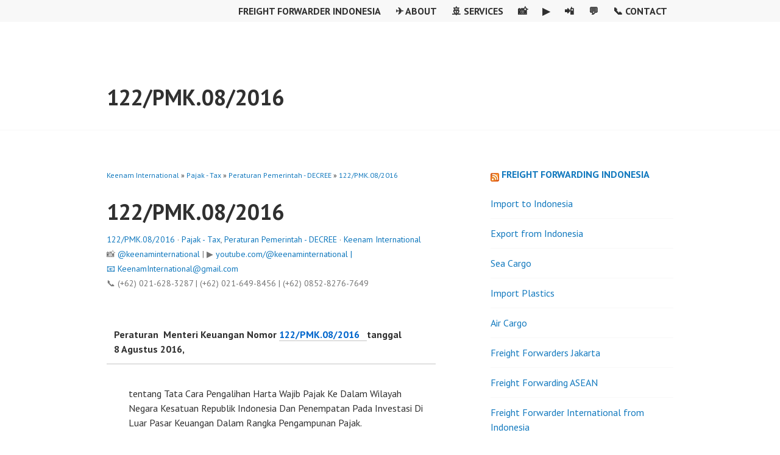

--- FILE ---
content_type: text/html; charset=UTF-8
request_url: https://forwarderforum.com/122pmk-082016
body_size: 14661
content:
<!DOCTYPE html>
<html lang="en-US">
<head>
<meta charset="UTF-8">
<meta name="viewport" content="width=device-width, initial-scale=1">
<link rel="profile" href="https://gmpg.org/xfn/11">
<meta name="google-site-verification" content="9XLPG0vFqbHkNUcyo8BRZfCNgkHhH0IDSKKw-sgogr4" />
<meta name="y_key" content="ad00a913c91eafec" /> 
<meta name="msvalidate.01" content="8551F85C485DE134AD21B22F838A1511" />
<meta name="author" content="Keenaminternational" /> 
<meta name="revisit-after" content="7" /> 
<meta name="webcrawlers" content="all" /> 
<meta name="rating" content="general" /> 
<meta name="spiders" content="all" /> 
<meta name="robots" content="all" /> 
<meta http-equiv="refresh" content="369;url=https://keenaminternational.com/" />
<link rel="pingback" href="https://forwarderforum.com/xmlrpc.php">
<!-- Google tag (gtag.js) -->
<script async src="https://www.googletagmanager.com/gtag/js?id=AW-990889498"></script>
<script>
  window.dataLayer = window.dataLayer || [];
  function gtag(){dataLayer.push(arguments);}
  gtag('js', new Date());

  gtag('config', 'AW-990889498');
</script>
<!-- Google tag (gtag.js) event -->
<script>
  gtag('event', 'ads_conversion_Contact_Us_1', {
    // <event_parameters>
  });
</script>
<script async src="https://pagead2.googlesyndication.com/pagead/js/adsbygoogle.js?client=ca-pub-3978558606099616"
     crossorigin="anonymous"></script>
<!-- google analytics -->
	<script async src="https://pagead2.googlesyndication.com/pagead/js/adsbygoogle.js"></script>
<script>
     (adsbygoogle = window.adsbygoogle || []).push({
          google_ad_client: "ca-pub-3978558606099616",
          enable_page_level_ads: true
     });
</script> 
<meta name='robots' content='index, follow, max-image-preview:large, max-snippet:-1, max-video-preview:-1' />
	<style>img:is([sizes="auto" i], [sizes^="auto," i]) { contain-intrinsic-size: 3000px 1500px }</style>
	<!-- Jetpack Site Verification Tags -->
<meta name="google-site-verification" content="9XLPG0vFqbHkNUcyo8BRZfCNgkHhH0IDSKKw-sgogr4" />
<meta name="msvalidate.01" content="8551F85C485DE134AD21B22F838A1511" />

	<!-- This site is optimized with the Yoast SEO plugin v26.3 - https://yoast.com/wordpress/plugins/seo/ -->
	<title>122/PMK.08/2016</title>
	<meta name="description" content="Peraturan  Menteri Keuangan Nomor 122/PMK.08/2016   tanggal   8 Agustus 2016, tentang Tata Cara Pengalihan Harta Wajib Pajak Ke Dalam Wilayah Negara" />
	<link rel="canonical" href="https://forwarderforum.com/122pmk-082016" />
	<meta property="og:locale" content="en_US" />
	<meta property="og:type" content="article" />
	<meta property="og:title" content="122/PMK.08/2016" />
	<meta property="og:description" content="Peraturan  Menteri Keuangan Nomor 122/PMK.08/2016   tanggal   8 Agustus 2016, tentang Tata Cara Pengalihan Harta Wajib Pajak Ke Dalam Wilayah Negara" />
	<meta property="og:url" content="https://forwarderforum.com/122pmk-082016" />
	<meta property="og:site_name" content="Freight Forwarder Indonesia" />
	<meta property="article:publisher" content="http://www.facebook.com/FreightForwarderID" />
	<meta property="article:published_time" content="2016-08-11T14:34:19+00:00" />
	<meta property="og:image" content="https://forwarderforum.com/wp-content/uploads/2025/07/Freight-Forwarder.png" />
	<meta property="og:image:width" content="1024" />
	<meta property="og:image:height" content="1024" />
	<meta property="og:image:type" content="image/png" />
	<meta name="author" content="Freight Forwarder Indonesia" />
	<meta name="twitter:card" content="summary_large_image" />
	<meta name="twitter:creator" content="@FreightID" />
	<meta name="twitter:site" content="@FreightID" />
	<meta name="twitter:label1" content="Written by" />
	<meta name="twitter:data1" content="Freight Forwarder Indonesia" />
	<script type="application/ld+json" class="yoast-schema-graph">{"@context":"https://schema.org","@graph":[{"@type":"WebPage","@id":"https://forwarderforum.com/122pmk-082016","url":"https://forwarderforum.com/122pmk-082016","name":"122/PMK.08/2016","isPartOf":{"@id":"https://forwarderforum.com/#website"},"datePublished":"2016-08-11T14:34:19+00:00","author":{"@id":"https://forwarderforum.com/#/schema/person/2d5e55be4b97012f6697397e0076f601"},"description":"Peraturan  Menteri Keuangan Nomor 122/PMK.08/2016   tanggal   8 Agustus 2016, tentang Tata Cara Pengalihan Harta Wajib Pajak Ke Dalam Wilayah Negara","breadcrumb":{"@id":"https://forwarderforum.com/122pmk-082016#breadcrumb"},"inLanguage":"en-US","potentialAction":[{"@type":"ReadAction","target":["https://forwarderforum.com/122pmk-082016"]}]},{"@type":"BreadcrumbList","@id":"https://forwarderforum.com/122pmk-082016#breadcrumb","itemListElement":[{"@type":"ListItem","position":1,"name":"Home","item":"https://forwarderforum.com/"},{"@type":"ListItem","position":2,"name":"122/PMK.08/2016"}]},{"@type":"WebSite","@id":"https://forwarderforum.com/#website","url":"https://forwarderforum.com/","name":"Freight Forwarder Indonesia","description":"Freight Forwarder Indonesia Freight Forwarder International Freight Forwarder News, Cargo, Logistic, Airline, Shipping Line, Tax, Customs, Berita, Peraturan pemerintah, Bea Cukai, Pajak","alternateName":"Freight Forwarding indonesia Forwarder Export Import Indonesia","potentialAction":[{"@type":"SearchAction","target":{"@type":"EntryPoint","urlTemplate":"https://forwarderforum.com/?s={search_term_string}"},"query-input":{"@type":"PropertyValueSpecification","valueRequired":true,"valueName":"search_term_string"}}],"inLanguage":"en-US"},{"@type":"Person","@id":"https://forwarderforum.com/#/schema/person/2d5e55be4b97012f6697397e0076f601","name":"Freight Forwarder Indonesia","image":{"@type":"ImageObject","inLanguage":"en-US","@id":"https://forwarderforum.com/#/schema/person/image/","url":"https://secure.gravatar.com/avatar/cf4c42576c6662b95068ac5740bb28c21f86d6553bc28c697e5b861010860cda?s=96&d=mm&r=g","contentUrl":"https://secure.gravatar.com/avatar/cf4c42576c6662b95068ac5740bb28c21f86d6553bc28c697e5b861010860cda?s=96&d=mm&r=g","caption":"Freight Forwarder Indonesia"},"sameAs":["https://forwarderforum.com"],"url":"https://forwarderforum.com/author/administrator"}]}</script>
	<!-- / Yoast SEO plugin. -->


<link rel='dns-prefetch' href='//secure.gravatar.com' />
<link rel='dns-prefetch' href='//stats.wp.com' />
<link rel='dns-prefetch' href='//fonts.googleapis.com' />
<link rel="alternate" type="application/rss+xml" title="Freight Forwarder Indonesia &raquo; Feed" href="https://forwarderforum.com/feed" />
<link rel="alternate" type="application/rss+xml" title="Freight Forwarder Indonesia &raquo; Comments Feed" href="https://forwarderforum.com/comments/feed" />
<script type="text/javascript">
/* <![CDATA[ */
window._wpemojiSettings = {"baseUrl":"https:\/\/s.w.org\/images\/core\/emoji\/16.0.1\/72x72\/","ext":".png","svgUrl":"https:\/\/s.w.org\/images\/core\/emoji\/16.0.1\/svg\/","svgExt":".svg","source":{"concatemoji":"https:\/\/forwarderforum.com\/wp-includes\/js\/wp-emoji-release.min.js?ver=6.8.3"}};
/*! This file is auto-generated */
!function(s,n){var o,i,e;function c(e){try{var t={supportTests:e,timestamp:(new Date).valueOf()};sessionStorage.setItem(o,JSON.stringify(t))}catch(e){}}function p(e,t,n){e.clearRect(0,0,e.canvas.width,e.canvas.height),e.fillText(t,0,0);var t=new Uint32Array(e.getImageData(0,0,e.canvas.width,e.canvas.height).data),a=(e.clearRect(0,0,e.canvas.width,e.canvas.height),e.fillText(n,0,0),new Uint32Array(e.getImageData(0,0,e.canvas.width,e.canvas.height).data));return t.every(function(e,t){return e===a[t]})}function u(e,t){e.clearRect(0,0,e.canvas.width,e.canvas.height),e.fillText(t,0,0);for(var n=e.getImageData(16,16,1,1),a=0;a<n.data.length;a++)if(0!==n.data[a])return!1;return!0}function f(e,t,n,a){switch(t){case"flag":return n(e,"\ud83c\udff3\ufe0f\u200d\u26a7\ufe0f","\ud83c\udff3\ufe0f\u200b\u26a7\ufe0f")?!1:!n(e,"\ud83c\udde8\ud83c\uddf6","\ud83c\udde8\u200b\ud83c\uddf6")&&!n(e,"\ud83c\udff4\udb40\udc67\udb40\udc62\udb40\udc65\udb40\udc6e\udb40\udc67\udb40\udc7f","\ud83c\udff4\u200b\udb40\udc67\u200b\udb40\udc62\u200b\udb40\udc65\u200b\udb40\udc6e\u200b\udb40\udc67\u200b\udb40\udc7f");case"emoji":return!a(e,"\ud83e\udedf")}return!1}function g(e,t,n,a){var r="undefined"!=typeof WorkerGlobalScope&&self instanceof WorkerGlobalScope?new OffscreenCanvas(300,150):s.createElement("canvas"),o=r.getContext("2d",{willReadFrequently:!0}),i=(o.textBaseline="top",o.font="600 32px Arial",{});return e.forEach(function(e){i[e]=t(o,e,n,a)}),i}function t(e){var t=s.createElement("script");t.src=e,t.defer=!0,s.head.appendChild(t)}"undefined"!=typeof Promise&&(o="wpEmojiSettingsSupports",i=["flag","emoji"],n.supports={everything:!0,everythingExceptFlag:!0},e=new Promise(function(e){s.addEventListener("DOMContentLoaded",e,{once:!0})}),new Promise(function(t){var n=function(){try{var e=JSON.parse(sessionStorage.getItem(o));if("object"==typeof e&&"number"==typeof e.timestamp&&(new Date).valueOf()<e.timestamp+604800&&"object"==typeof e.supportTests)return e.supportTests}catch(e){}return null}();if(!n){if("undefined"!=typeof Worker&&"undefined"!=typeof OffscreenCanvas&&"undefined"!=typeof URL&&URL.createObjectURL&&"undefined"!=typeof Blob)try{var e="postMessage("+g.toString()+"("+[JSON.stringify(i),f.toString(),p.toString(),u.toString()].join(",")+"));",a=new Blob([e],{type:"text/javascript"}),r=new Worker(URL.createObjectURL(a),{name:"wpTestEmojiSupports"});return void(r.onmessage=function(e){c(n=e.data),r.terminate(),t(n)})}catch(e){}c(n=g(i,f,p,u))}t(n)}).then(function(e){for(var t in e)n.supports[t]=e[t],n.supports.everything=n.supports.everything&&n.supports[t],"flag"!==t&&(n.supports.everythingExceptFlag=n.supports.everythingExceptFlag&&n.supports[t]);n.supports.everythingExceptFlag=n.supports.everythingExceptFlag&&!n.supports.flag,n.DOMReady=!1,n.readyCallback=function(){n.DOMReady=!0}}).then(function(){return e}).then(function(){var e;n.supports.everything||(n.readyCallback(),(e=n.source||{}).concatemoji?t(e.concatemoji):e.wpemoji&&e.twemoji&&(t(e.twemoji),t(e.wpemoji)))}))}((window,document),window._wpemojiSettings);
/* ]]> */
</script>
<link rel='stylesheet' id='jetpack_related-posts-css' href='https://forwarderforum.com/wp-content/plugins/jetpack/modules/related-posts/related-posts.css?ver=20240116' type='text/css' media='all' />
<style id='wp-emoji-styles-inline-css' type='text/css'>

	img.wp-smiley, img.emoji {
		display: inline !important;
		border: none !important;
		box-shadow: none !important;
		height: 1em !important;
		width: 1em !important;
		margin: 0 0.07em !important;
		vertical-align: -0.1em !important;
		background: none !important;
		padding: 0 !important;
	}
</style>
<link rel='stylesheet' id='wp-block-library-css' href='https://forwarderforum.com/wp-includes/css/dist/block-library/style.min.css?ver=6.8.3' type='text/css' media='all' />
<style id='classic-theme-styles-inline-css' type='text/css'>
/*! This file is auto-generated */
.wp-block-button__link{color:#fff;background-color:#32373c;border-radius:9999px;box-shadow:none;text-decoration:none;padding:calc(.667em + 2px) calc(1.333em + 2px);font-size:1.125em}.wp-block-file__button{background:#32373c;color:#fff;text-decoration:none}
</style>
<link rel='stylesheet' id='mediaelement-css' href='https://forwarderforum.com/wp-includes/js/mediaelement/mediaelementplayer-legacy.min.css?ver=4.2.17' type='text/css' media='all' />
<link rel='stylesheet' id='wp-mediaelement-css' href='https://forwarderforum.com/wp-includes/js/mediaelement/wp-mediaelement.min.css?ver=6.8.3' type='text/css' media='all' />
<style id='jetpack-sharing-buttons-style-inline-css' type='text/css'>
.jetpack-sharing-buttons__services-list{display:flex;flex-direction:row;flex-wrap:wrap;gap:0;list-style-type:none;margin:5px;padding:0}.jetpack-sharing-buttons__services-list.has-small-icon-size{font-size:12px}.jetpack-sharing-buttons__services-list.has-normal-icon-size{font-size:16px}.jetpack-sharing-buttons__services-list.has-large-icon-size{font-size:24px}.jetpack-sharing-buttons__services-list.has-huge-icon-size{font-size:36px}@media print{.jetpack-sharing-buttons__services-list{display:none!important}}.editor-styles-wrapper .wp-block-jetpack-sharing-buttons{gap:0;padding-inline-start:0}ul.jetpack-sharing-buttons__services-list.has-background{padding:1.25em 2.375em}
</style>
<style id='global-styles-inline-css' type='text/css'>
:root{--wp--preset--aspect-ratio--square: 1;--wp--preset--aspect-ratio--4-3: 4/3;--wp--preset--aspect-ratio--3-4: 3/4;--wp--preset--aspect-ratio--3-2: 3/2;--wp--preset--aspect-ratio--2-3: 2/3;--wp--preset--aspect-ratio--16-9: 16/9;--wp--preset--aspect-ratio--9-16: 9/16;--wp--preset--color--black: #000000;--wp--preset--color--cyan-bluish-gray: #abb8c3;--wp--preset--color--white: #ffffff;--wp--preset--color--pale-pink: #f78da7;--wp--preset--color--vivid-red: #cf2e2e;--wp--preset--color--luminous-vivid-orange: #ff6900;--wp--preset--color--luminous-vivid-amber: #fcb900;--wp--preset--color--light-green-cyan: #7bdcb5;--wp--preset--color--vivid-green-cyan: #00d084;--wp--preset--color--pale-cyan-blue: #8ed1fc;--wp--preset--color--vivid-cyan-blue: #0693e3;--wp--preset--color--vivid-purple: #9b51e0;--wp--preset--gradient--vivid-cyan-blue-to-vivid-purple: linear-gradient(135deg,rgba(6,147,227,1) 0%,rgb(155,81,224) 100%);--wp--preset--gradient--light-green-cyan-to-vivid-green-cyan: linear-gradient(135deg,rgb(122,220,180) 0%,rgb(0,208,130) 100%);--wp--preset--gradient--luminous-vivid-amber-to-luminous-vivid-orange: linear-gradient(135deg,rgba(252,185,0,1) 0%,rgba(255,105,0,1) 100%);--wp--preset--gradient--luminous-vivid-orange-to-vivid-red: linear-gradient(135deg,rgba(255,105,0,1) 0%,rgb(207,46,46) 100%);--wp--preset--gradient--very-light-gray-to-cyan-bluish-gray: linear-gradient(135deg,rgb(238,238,238) 0%,rgb(169,184,195) 100%);--wp--preset--gradient--cool-to-warm-spectrum: linear-gradient(135deg,rgb(74,234,220) 0%,rgb(151,120,209) 20%,rgb(207,42,186) 40%,rgb(238,44,130) 60%,rgb(251,105,98) 80%,rgb(254,248,76) 100%);--wp--preset--gradient--blush-light-purple: linear-gradient(135deg,rgb(255,206,236) 0%,rgb(152,150,240) 100%);--wp--preset--gradient--blush-bordeaux: linear-gradient(135deg,rgb(254,205,165) 0%,rgb(254,45,45) 50%,rgb(107,0,62) 100%);--wp--preset--gradient--luminous-dusk: linear-gradient(135deg,rgb(255,203,112) 0%,rgb(199,81,192) 50%,rgb(65,88,208) 100%);--wp--preset--gradient--pale-ocean: linear-gradient(135deg,rgb(255,245,203) 0%,rgb(182,227,212) 50%,rgb(51,167,181) 100%);--wp--preset--gradient--electric-grass: linear-gradient(135deg,rgb(202,248,128) 0%,rgb(113,206,126) 100%);--wp--preset--gradient--midnight: linear-gradient(135deg,rgb(2,3,129) 0%,rgb(40,116,252) 100%);--wp--preset--font-size--small: 13px;--wp--preset--font-size--medium: 20px;--wp--preset--font-size--large: 36px;--wp--preset--font-size--x-large: 42px;--wp--preset--spacing--20: 0.44rem;--wp--preset--spacing--30: 0.67rem;--wp--preset--spacing--40: 1rem;--wp--preset--spacing--50: 1.5rem;--wp--preset--spacing--60: 2.25rem;--wp--preset--spacing--70: 3.38rem;--wp--preset--spacing--80: 5.06rem;--wp--preset--shadow--natural: 6px 6px 9px rgba(0, 0, 0, 0.2);--wp--preset--shadow--deep: 12px 12px 50px rgba(0, 0, 0, 0.4);--wp--preset--shadow--sharp: 6px 6px 0px rgba(0, 0, 0, 0.2);--wp--preset--shadow--outlined: 6px 6px 0px -3px rgba(255, 255, 255, 1), 6px 6px rgba(0, 0, 0, 1);--wp--preset--shadow--crisp: 6px 6px 0px rgba(0, 0, 0, 1);}:where(.is-layout-flex){gap: 0.5em;}:where(.is-layout-grid){gap: 0.5em;}body .is-layout-flex{display: flex;}.is-layout-flex{flex-wrap: wrap;align-items: center;}.is-layout-flex > :is(*, div){margin: 0;}body .is-layout-grid{display: grid;}.is-layout-grid > :is(*, div){margin: 0;}:where(.wp-block-columns.is-layout-flex){gap: 2em;}:where(.wp-block-columns.is-layout-grid){gap: 2em;}:where(.wp-block-post-template.is-layout-flex){gap: 1.25em;}:where(.wp-block-post-template.is-layout-grid){gap: 1.25em;}.has-black-color{color: var(--wp--preset--color--black) !important;}.has-cyan-bluish-gray-color{color: var(--wp--preset--color--cyan-bluish-gray) !important;}.has-white-color{color: var(--wp--preset--color--white) !important;}.has-pale-pink-color{color: var(--wp--preset--color--pale-pink) !important;}.has-vivid-red-color{color: var(--wp--preset--color--vivid-red) !important;}.has-luminous-vivid-orange-color{color: var(--wp--preset--color--luminous-vivid-orange) !important;}.has-luminous-vivid-amber-color{color: var(--wp--preset--color--luminous-vivid-amber) !important;}.has-light-green-cyan-color{color: var(--wp--preset--color--light-green-cyan) !important;}.has-vivid-green-cyan-color{color: var(--wp--preset--color--vivid-green-cyan) !important;}.has-pale-cyan-blue-color{color: var(--wp--preset--color--pale-cyan-blue) !important;}.has-vivid-cyan-blue-color{color: var(--wp--preset--color--vivid-cyan-blue) !important;}.has-vivid-purple-color{color: var(--wp--preset--color--vivid-purple) !important;}.has-black-background-color{background-color: var(--wp--preset--color--black) !important;}.has-cyan-bluish-gray-background-color{background-color: var(--wp--preset--color--cyan-bluish-gray) !important;}.has-white-background-color{background-color: var(--wp--preset--color--white) !important;}.has-pale-pink-background-color{background-color: var(--wp--preset--color--pale-pink) !important;}.has-vivid-red-background-color{background-color: var(--wp--preset--color--vivid-red) !important;}.has-luminous-vivid-orange-background-color{background-color: var(--wp--preset--color--luminous-vivid-orange) !important;}.has-luminous-vivid-amber-background-color{background-color: var(--wp--preset--color--luminous-vivid-amber) !important;}.has-light-green-cyan-background-color{background-color: var(--wp--preset--color--light-green-cyan) !important;}.has-vivid-green-cyan-background-color{background-color: var(--wp--preset--color--vivid-green-cyan) !important;}.has-pale-cyan-blue-background-color{background-color: var(--wp--preset--color--pale-cyan-blue) !important;}.has-vivid-cyan-blue-background-color{background-color: var(--wp--preset--color--vivid-cyan-blue) !important;}.has-vivid-purple-background-color{background-color: var(--wp--preset--color--vivid-purple) !important;}.has-black-border-color{border-color: var(--wp--preset--color--black) !important;}.has-cyan-bluish-gray-border-color{border-color: var(--wp--preset--color--cyan-bluish-gray) !important;}.has-white-border-color{border-color: var(--wp--preset--color--white) !important;}.has-pale-pink-border-color{border-color: var(--wp--preset--color--pale-pink) !important;}.has-vivid-red-border-color{border-color: var(--wp--preset--color--vivid-red) !important;}.has-luminous-vivid-orange-border-color{border-color: var(--wp--preset--color--luminous-vivid-orange) !important;}.has-luminous-vivid-amber-border-color{border-color: var(--wp--preset--color--luminous-vivid-amber) !important;}.has-light-green-cyan-border-color{border-color: var(--wp--preset--color--light-green-cyan) !important;}.has-vivid-green-cyan-border-color{border-color: var(--wp--preset--color--vivid-green-cyan) !important;}.has-pale-cyan-blue-border-color{border-color: var(--wp--preset--color--pale-cyan-blue) !important;}.has-vivid-cyan-blue-border-color{border-color: var(--wp--preset--color--vivid-cyan-blue) !important;}.has-vivid-purple-border-color{border-color: var(--wp--preset--color--vivid-purple) !important;}.has-vivid-cyan-blue-to-vivid-purple-gradient-background{background: var(--wp--preset--gradient--vivid-cyan-blue-to-vivid-purple) !important;}.has-light-green-cyan-to-vivid-green-cyan-gradient-background{background: var(--wp--preset--gradient--light-green-cyan-to-vivid-green-cyan) !important;}.has-luminous-vivid-amber-to-luminous-vivid-orange-gradient-background{background: var(--wp--preset--gradient--luminous-vivid-amber-to-luminous-vivid-orange) !important;}.has-luminous-vivid-orange-to-vivid-red-gradient-background{background: var(--wp--preset--gradient--luminous-vivid-orange-to-vivid-red) !important;}.has-very-light-gray-to-cyan-bluish-gray-gradient-background{background: var(--wp--preset--gradient--very-light-gray-to-cyan-bluish-gray) !important;}.has-cool-to-warm-spectrum-gradient-background{background: var(--wp--preset--gradient--cool-to-warm-spectrum) !important;}.has-blush-light-purple-gradient-background{background: var(--wp--preset--gradient--blush-light-purple) !important;}.has-blush-bordeaux-gradient-background{background: var(--wp--preset--gradient--blush-bordeaux) !important;}.has-luminous-dusk-gradient-background{background: var(--wp--preset--gradient--luminous-dusk) !important;}.has-pale-ocean-gradient-background{background: var(--wp--preset--gradient--pale-ocean) !important;}.has-electric-grass-gradient-background{background: var(--wp--preset--gradient--electric-grass) !important;}.has-midnight-gradient-background{background: var(--wp--preset--gradient--midnight) !important;}.has-small-font-size{font-size: var(--wp--preset--font-size--small) !important;}.has-medium-font-size{font-size: var(--wp--preset--font-size--medium) !important;}.has-large-font-size{font-size: var(--wp--preset--font-size--large) !important;}.has-x-large-font-size{font-size: var(--wp--preset--font-size--x-large) !important;}
:where(.wp-block-post-template.is-layout-flex){gap: 1.25em;}:where(.wp-block-post-template.is-layout-grid){gap: 1.25em;}
:where(.wp-block-columns.is-layout-flex){gap: 2em;}:where(.wp-block-columns.is-layout-grid){gap: 2em;}
:root :where(.wp-block-pullquote){font-size: 1.5em;line-height: 1.6;}
</style>
<link rel='stylesheet' id='edin-pt-sans-css' href='https://fonts.googleapis.com/css?family=PT+Sans%3A400%2C700%2C400italic%2C700italic&#038;subset=latin%2Clatin-ext' type='text/css' media='all' />
<link rel='stylesheet' id='edin-pt-serif-css' href='https://fonts.googleapis.com/css?family=PT+Serif%3A400%2C700%2C400italic%2C700italic&#038;subset=latin%2Clatin-ext' type='text/css' media='all' />
<link rel='stylesheet' id='edin-pt-mono-css' href='https://fonts.googleapis.com/css?family=PT+Mono&#038;subset=latin%2Clatin-ext' type='text/css' media='all' />
<link rel='stylesheet' id='edin-edincon-css' href='https://forwarderforum.com/wp-content/themes/keenam/font/edincon.css?ver=20140606' type='text/css' media='all' />
<link rel='stylesheet' id='genericons-css' href='https://forwarderforum.com/wp-content/plugins/jetpack/_inc/genericons/genericons/genericons.css?ver=3.1' type='text/css' media='all' />
<link rel='stylesheet' id='edin-style-css' href='https://forwarderforum.com/wp-content/themes/keenam/style.css?ver=6.8.3' type='text/css' media='all' />
<link rel='stylesheet' id='sharedaddy-css' href='https://forwarderforum.com/wp-content/plugins/jetpack/modules/sharedaddy/sharing.css?ver=15.1.1' type='text/css' media='all' />
<link rel='stylesheet' id='social-logos-css' href='https://forwarderforum.com/wp-content/plugins/jetpack/_inc/social-logos/social-logos.min.css?ver=15.1.1' type='text/css' media='all' />
<script type="text/javascript" id="jetpack_related-posts-js-extra">
/* <![CDATA[ */
var related_posts_js_options = {"post_heading":"h4"};
/* ]]> */
</script>
<script type="text/javascript" src="https://forwarderforum.com/wp-content/plugins/jetpack/_inc/build/related-posts/related-posts.min.js?ver=20240116" id="jetpack_related-posts-js"></script>
<script type="text/javascript" src="https://forwarderforum.com/wp-includes/js/jquery/jquery.min.js?ver=3.7.1" id="jquery-core-js"></script>
<script type="text/javascript" src="https://forwarderforum.com/wp-includes/js/jquery/jquery-migrate.min.js?ver=3.4.1" id="jquery-migrate-js"></script>
<link rel="https://api.w.org/" href="https://forwarderforum.com/wp-json/" /><link rel="alternate" title="JSON" type="application/json" href="https://forwarderforum.com/wp-json/wp/v2/posts/5543" /><link rel="EditURI" type="application/rsd+xml" title="RSD" href="https://forwarderforum.com/xmlrpc.php?rsd" />
<meta name="generator" content="WordPress 6.8.3" />
<link rel='shortlink' href='https://forwarderforum.com/?p=5543' />
<link rel="alternate" title="oEmbed (JSON)" type="application/json+oembed" href="https://forwarderforum.com/wp-json/oembed/1.0/embed?url=https%3A%2F%2Fforwarderforum.com%2F122pmk-082016" />
<link rel="alternate" title="oEmbed (XML)" type="text/xml+oembed" href="https://forwarderforum.com/wp-json/oembed/1.0/embed?url=https%3A%2F%2Fforwarderforum.com%2F122pmk-082016&#038;format=xml" />
	<style>img#wpstats{display:none}</style>
		<link rel="icon" href="https://forwarderforum.com/wp-content/uploads/2025/05/cropped-Aerodynamic-Logo-with-Modern-Monogram-32x32.png" sizes="32x32" />
<link rel="icon" href="https://forwarderforum.com/wp-content/uploads/2025/05/cropped-Aerodynamic-Logo-with-Modern-Monogram-192x192.png" sizes="192x192" />
<link rel="apple-touch-icon" href="https://forwarderforum.com/wp-content/uploads/2025/05/cropped-Aerodynamic-Logo-with-Modern-Monogram-180x180.png" />
<meta name="msapplication-TileImage" content="https://forwarderforum.com/wp-content/uploads/2025/05/cropped-Aerodynamic-Logo-with-Modern-Monogram-270x270.png" />
	
</head>

<body data-rsssl=1 class="wp-singular post-template-default single single-post postid-5543 single-format-standard wp-theme-keenam group-blog has-footer-navigation navigation-classic sidebar-right no-image-filter">
<div id="page" class="hfeed site">
	<a class="skip-link screen-reader-text" href="#content">Skip to content</a>

	
	<header id="masthead" class="site-header" role="banner">
		

		
		<div class="header-wrapper clear">
			<div class="site-branding">
				<a href="https://forwarderforum.com/" class="site-logo-link" rel="home" itemprop="url"></a>						<p class="site-title"><a href="https://forwarderforum.com/" title="122/PMK.08/2016" rel="home">122/PMK.08/2016</a></p>
											<p class="site-description">Freight Forwarder Indonesia Freight Forwarder International Freight Forwarder News, Cargo, Logistic, Airline, Shipping Line, Tax, Customs, Berita, Peraturan pemerintah, Bea Cukai, Pajak</p>
								</div><!-- .site-branding -->

							<div id="site-navigation" class="header-navigation">
					<button class="menu-toggle" aria-expanded="false">Menu</button>
					<div class="navigation-wrapper clear">
													<nav class="secondary-navigation" role="navigation">
								<div class="menu-secondary"><ul id="menu-new" class="clear"><li id="menu-item-7077" class="menu-item menu-item-type-post_type menu-item-object-page menu-item-home menu-item-7077"><a href="https://forwarderforum.com/">Freight Forwarder Indonesia</a></li>
<li id="menu-item-7063" class="menu-item menu-item-type-custom menu-item-object-custom menu-item-7063"><a href="https://keenaminternational.com/about-keenam-international">✈️ About</a></li>
<li id="menu-item-7064" class="menu-item menu-item-type-custom menu-item-object-custom menu-item-7064"><a href="https://keenaminternational.com/services-keenam-international">🚢 Services</a></li>
<li id="menu-item-7065" class="menu-item menu-item-type-custom menu-item-object-custom menu-item-7065"><a href="https://www.instagram.com/keenaminternational">📸</a></li>
<li id="menu-item-7066" class="menu-item menu-item-type-custom menu-item-object-custom menu-item-7066"><a href="https://www.youtube.com/@keenaminternational">▶️</a></li>
<li id="menu-item-7067" class="menu-item menu-item-type-custom menu-item-object-custom menu-item-7067"><a href="https://wa.me/6285282767649">📲</a></li>
<li id="menu-item-7281" class="menu-item menu-item-type-post_type menu-item-object-page current_page_parent menu-item-7281"><a href="https://forwarderforum.com/freight">💬</a></li>
<li id="menu-item-7068" class="menu-item menu-item-type-custom menu-item-object-custom menu-item-7068"><a href="https://keenaminternational.com/contact-keenam-international">📞 Contact</a></li>
</ul></div>							</nav><!-- .secondary-navigation -->
																	</div><!-- .navigation-wrapper -->
				</div><!-- #site-navigation -->
			
					</div><!-- .header-wrapper -->
	</header><!-- #masthead -->

	<div id="content" class="site-content">

	<div class="content-wrapper clear">

		<div id="primary" class="content-area">
			<main id="main" class="site-main" role="main">
<p><small><a href="https://forwarderforum.com" title="122/PMK.08/2016">Keenam International</a> » <a href="https://forwarderforum.com/freight-forwarder/pajak" rel="category tag">Pajak - Tax</a> » <a href="https://forwarderforum.com/freight-forwarder/peraturan-pemerintah" rel="category tag">Peraturan Pemerintah - DECREE</a> »  <a href="https://forwarderforum.com/122pmk-082016" title="122/PMK.08/2016">122/PMK.08/2016</a></small></p>
				
					
<article id="post-5543" class="post-5543 post type-post status-publish format-standard hentry category-pajak category-peraturan-pemerintah">
	<header class="entry-header">
		<h1 class="entry-title">122/PMK.08/2016</h1>
		<div class="entry-meta">
			<a href="https://forwarderforum.com/122pmk-082016" title="122/PMK.08/2016">122/PMK.08/2016</a> &middot; <a href="https://forwarderforum.com/freight-forwarder/pajak" rel="category tag">Pajak - Tax</a>, <a href="https://forwarderforum.com/freight-forwarder/peraturan-pemerintah" rel="category tag">Peraturan Pemerintah - DECREE</a> &middot; <a href="https://keenaminternational.com" title="122/PMK.08/2016" target="blank_">Keenam International</a><br /><p>📸 <a class="" href="https://instagram.com/keenaminternational">@keenaminternational</a> | ▶️ <a class="" href="https://youtube.com/@keenaminternational">youtube.com/@keenaminternational | 📧 </a><a class="" href="mailto:KeenamInternational@gmail.com">KeenamInternational@gmail.com</a><br>📞 (+62) 021-628-3287 | (+62) 021-649-8456 | (+62) 0852-8276-7649</p>
		</div><!-- .entry-meta -->
	</header><!-- .entry-header -->

	
	<div class="entry-content">
		<table id="AutoNumber1" border="0" width="100%" cellspacing="0" cellpadding="0">
<tbody>
<tr>
<td width="97%"><b>Peraturan  Menteri Keuangan Nomor </b> <b><a href="http://www.sjdih.depkeu.go.id/fullText/2016/122~PMK.08~2016Per.pdf" rel="nofollow" ><span style="color: #0066cc;">122/PMK.08/2016 </span>  </a>tanggal   8 Agustus 2016, </b></td>
</tr>
</tbody>
</table>
<table id="AutoNumber2" border="0" width="100%" cellspacing="0" cellpadding="0">
<tbody>
<tr>
<td width="3%"></td>
<td width="97%">tentang Tata Cara Pengalihan Harta Wajib Pajak Ke Dalam Wilayah Negara Kesatuan Republik Indonesia Dan Penempatan Pada Investasi Di Luar Pasar Keuangan Dalam Rangka Pengampunan Pajak.</p>
<p><a href="http://www.sjdih.depkeu.go.id/fullText/2016/122~PMK.08~2016Per.pdf" rel="nofollow" >122/PMK.08/2016</a></td>
</tr>
</tbody>
</table>
<div class="sharedaddy sd-sharing-enabled"><div class="robots-nocontent sd-block sd-social sd-social-icon-text sd-sharing"><h3 class="sd-title">Share this:</h3><div class="sd-content"><ul><li class="share-twitter"><a rel="nofollow noopener noreferrer"
				data-shared="sharing-twitter-5543"
				class="share-twitter sd-button share-icon"
				href="https://forwarderforum.com/122pmk-082016?share=twitter"
				target="_blank"
				aria-labelledby="sharing-twitter-5543"
				>
				<span id="sharing-twitter-5543" hidden>Click to share on X (Opens in new window)</span>
				<span>X</span>
			</a></li><li class="share-facebook"><a rel="nofollow noopener noreferrer"
				data-shared="sharing-facebook-5543"
				class="share-facebook sd-button share-icon"
				href="https://forwarderforum.com/122pmk-082016?share=facebook"
				target="_blank"
				aria-labelledby="sharing-facebook-5543"
				>
				<span id="sharing-facebook-5543" hidden>Click to share on Facebook (Opens in new window)</span>
				<span>Facebook</span>
			</a></li><li class="share-linkedin"><a rel="nofollow noopener noreferrer"
				data-shared="sharing-linkedin-5543"
				class="share-linkedin sd-button share-icon"
				href="https://forwarderforum.com/122pmk-082016?share=linkedin"
				target="_blank"
				aria-labelledby="sharing-linkedin-5543"
				>
				<span id="sharing-linkedin-5543" hidden>Click to share on LinkedIn (Opens in new window)</span>
				<span>LinkedIn</span>
			</a></li><li class="share-pinterest"><a rel="nofollow noopener noreferrer"
				data-shared="sharing-pinterest-5543"
				class="share-pinterest sd-button share-icon"
				href="https://forwarderforum.com/122pmk-082016?share=pinterest"
				target="_blank"
				aria-labelledby="sharing-pinterest-5543"
				>
				<span id="sharing-pinterest-5543" hidden>Click to share on Pinterest (Opens in new window)</span>
				<span>Pinterest</span>
			</a></li><li><a href="#" class="sharing-anchor sd-button share-more"><span>More</span></a></li><li class="share-end"></li></ul><div class="sharing-hidden"><div class="inner" style="display: none;"><ul><li class="share-email"><a rel="nofollow noopener noreferrer"
				data-shared="sharing-email-5543"
				class="share-email sd-button share-icon"
				href="mailto:?subject=%5BShared%20Post%5D%20122%2FPMK.08%2F2016&#038;body=https%3A%2F%2Fforwarderforum.com%2F122pmk-082016&#038;share=email"
				target="_blank"
				aria-labelledby="sharing-email-5543"
				data-email-share-error-title="Do you have email set up?" data-email-share-error-text="If you&#039;re having problems sharing via email, you might not have email set up for your browser. You may need to create a new email yourself." data-email-share-nonce="c5ca6a99fe" data-email-share-track-url="https://forwarderforum.com/122pmk-082016?share=email">
				<span id="sharing-email-5543" hidden>Click to email a link to a friend (Opens in new window)</span>
				<span>Email</span>
			</a></li><li class="share-reddit"><a rel="nofollow noopener noreferrer"
				data-shared="sharing-reddit-5543"
				class="share-reddit sd-button share-icon"
				href="https://forwarderforum.com/122pmk-082016?share=reddit"
				target="_blank"
				aria-labelledby="sharing-reddit-5543"
				>
				<span id="sharing-reddit-5543" hidden>Click to share on Reddit (Opens in new window)</span>
				<span>Reddit</span>
			</a></li><li class="share-tumblr"><a rel="nofollow noopener noreferrer"
				data-shared="sharing-tumblr-5543"
				class="share-tumblr sd-button share-icon"
				href="https://forwarderforum.com/122pmk-082016?share=tumblr"
				target="_blank"
				aria-labelledby="sharing-tumblr-5543"
				>
				<span id="sharing-tumblr-5543" hidden>Click to share on Tumblr (Opens in new window)</span>
				<span>Tumblr</span>
			</a></li><li class="share-end"></li></ul></div></div></div></div></div>
<div id='jp-relatedposts' class='jp-relatedposts' >
	
</div><div class='yarpp yarpp-related yarpp-related-website yarpp-template-list'>
<!-- YARPP List -->
<h3>International Freight Forwarder Indonesia Jakarta:</h3><ul>
<li><a href="https://forwarderforum.com/peraturan-menteri-keuangan-nomor-119pmk-082016-tanggal-18-juli-2016" rel="bookmark" title="Peraturan  Menteri Keuangan Nomor  119/PMK.08/2016   tanggal   18 Juli 2016,">Peraturan  Menteri Keuangan Nomor  119/PMK.08/2016   tanggal   18 Juli 2016,</a></li>
<li><a href="https://forwarderforum.com/151pmk-082016" rel="bookmark" title="151/PMK.08/2016">151/PMK.08/2016</a></li>
<li><a href="https://forwarderforum.com/123pmk-082016" rel="bookmark" title="123/PMK.08/2016">123/PMK.08/2016</a></li>
<li><a href="https://forwarderforum.com/150pmk-082016" rel="bookmark" title="150/PMK.08/2016">150/PMK.08/2016</a></li>
<li><a href="https://forwarderforum.com/peraturan-menteri-keuangan-nomor-40pmk-042016-tanggal-22-maret-2016" rel="bookmark" title="Peraturan  Menteri Keuangan Nomor  40/PMK.04/2016   tanggal   22 Maret 2016,">Peraturan  Menteri Keuangan Nomor  40/PMK.04/2016   tanggal   22 Maret 2016,</a></li>
<li><a href="https://forwarderforum.com/141pmk-032016-tentang-perubahan-atas-peraturan-menter-keuangan-nomor-118pmk-032016-tentang" rel="bookmark" title="141/PMK.03/2016. TENTANG. PERUBAHAN ATAS PERATURAN MENTER! KEUANGAN NOMOR 118/PMK.03/2016 TENTANG &#8230;">141/PMK.03/2016. TENTANG. PERUBAHAN ATAS PERATURAN MENTER! KEUANGAN NOMOR 118/PMK.03/2016 TENTANG &#8230;</a></li>
<li><a href="https://forwarderforum.com/peraturan-menteri-keuangan-nomor-142pmk-0102016-tanggal-23-september-2016-tentang-perubahan-atas-peraturan-menteri-keuangan-nomor-127-pmk-0102016-tentang-pengampunan-pajak-berdasarkan-und" rel="bookmark" title="Peraturan  Menteri Keuangan Nomor 142/PMK.010/2016   tanggal   23 September 2016,   	tentang Perubahan atas Peraturan Menteri Keuangan Nomor 127 /PMK.010/2016 tentang Pengampunan Pajak Berdasarkan Undang-Undang Nomor 11 Tahun 2016 tentang Pengampunan Pajak Bagi Wajib Pajak Yang Memiliki Harta Tidak Langsung Melalui Special Purpose Vehicle.">Peraturan  Menteri Keuangan Nomor 142/PMK.010/2016   tanggal   23 September 2016,   	tentang Perubahan atas Peraturan Menteri Keuangan Nomor 127 /PMK.010/2016 tentang Pengampunan Pajak Berdasarkan Undang-Undang Nomor 11 Tahun 2016 tentang Pengampunan Pajak Bagi Wajib Pajak Yang Memiliki Harta Tidak Langsung Melalui Special Purpose Vehicle.</a></li>
<li><a href="https://forwarderforum.com/peraturan-menteri-keuangan-nomor-50pmk-0102016-tanggal-31-maret-2016" rel="bookmark" title="Peraturan  Menteri Keuangan Nomor  50/PMK.010/2016   tanggal   31 Maret 2016,">Peraturan  Menteri Keuangan Nomor  50/PMK.010/2016   tanggal   31 Maret 2016,</a></li>
<li><a href="https://forwarderforum.com/peraturan-menteri-keuangan-nomor-141pmk-032016-tanggal-23-september-2016-tentang-perubahan-atas-peraturan-menteri-keuangan-nomor-118pmk-032016-tentang-pelaksanaan-undang-undang-nomor-11-t" rel="bookmark" title="Peraturan  Menteri Keuangan Nomor 141/PMK.03/2016   tanggal   23 September 2016,   	tentang Perubahan atas Peraturan Menteri Keuangan Nomor 118/PMK.03/2016 tentang Pelaksanaan Undang-Undang Nomor 11 Tahun 2016 tentang Pengampunan Pajak.">Peraturan  Menteri Keuangan Nomor 141/PMK.03/2016   tanggal   23 September 2016,   	tentang Perubahan atas Peraturan Menteri Keuangan Nomor 118/PMK.03/2016 tentang Pelaksanaan Undang-Undang Nomor 11 Tahun 2016 tentang Pengampunan Pajak.</a></li>
<li><a href="https://forwarderforum.com/peraturan-menteri-keuangan-nomor-73pmk-0102016-tanggal-27-april-2016" rel="bookmark" title="Peraturan  Menteri Keuangan Nomor  73/PMK.010/2016   tanggal   27 April 2016,">Peraturan  Menteri Keuangan Nomor  73/PMK.010/2016   tanggal   27 April 2016,</a></li>
<li><a href="https://forwarderforum.com/peraturan-menteri-keuangan-nomor-26pmk-0102016-tanggal-19-pebruari-2016" rel="bookmark" title="Peraturan  Menteri Keuangan Nomor  26/PMK.010/2016   tanggal   19 Pebruari 2016,">Peraturan  Menteri Keuangan Nomor  26/PMK.010/2016   tanggal   19 Pebruari 2016,</a></li>
</ul>
</div>
	</div><!-- .entry-content -->
	<footer class="entry-footer"><p>Peraturan  Menteri Keuangan Nomor 122/PMK.08/2016   tanggal   8 Agustus 2016, tentang Tata Cara Pengalihan Harta Wajib Pajak Ke Dalam Wilayah Negara Kesatuan Republik Indonesia Dan Penempatan Pada Investasi Di Luar Pasar Keuangan Dalam Rangka Pengampunan Pajak. 122/PMK.08/2016 International Freight Forwarder Indonesia Jakarta: Peraturan Menteri Keuangan Nomor 119/PMK.08/2016 tanggal 18 Juli 2016, 151/PMK.08/2016 123/PMK.08/2016 150/PMK.08/2016 Peraturan Menteri Keuangan Nomor &hellip; <a href="https://forwarderforum.com/122pmk-082016" class="more-link">Continue reading <span class="screen-reader-text">122/PMK.08/2016</span></a></p>
<br />
		<a href="https://forwarderforum.com/122pmk-082016" title="122/PMK.08/2016">122/PMK.08/2016</a> <a href="https://forwarderforum.com/freight-forwarder/pajak" rel="category tag">Pajak - Tax</a>, <a href="https://forwarderforum.com/freight-forwarder/peraturan-pemerintah" rel="category tag">Peraturan Pemerintah - DECREE</a> <span class="cat-links">Posted in <a href="https://forwarderforum.com/freight-forwarder/pajak" rel="category tag">Pajak - Tax</a>, <a href="https://forwarderforum.com/freight-forwarder/peraturan-pemerintah" rel="category tag">Peraturan Pemerintah - DECREE</a></span> <a href="https://forwarderforum.com/122pmk-082016" title="122/PMK.08/2016">122/PMK.08/2016</a> <span class="posted-on">Posted on <a href="https://forwarderforum.com/122pmk-082016" rel="bookmark"><time class="entry-date published" datetime="2016-08-11T21:34:19+07:00">August 11, 2016</time></a></span><span class="byline"> by <span class="author vcard"><a class="url fn n" href="https://forwarderforum.com/author/administrator">Freight Forwarder Indonesia</a></span></span> <a href="https://keenaminternational.com" title="122/PMK.08/2016">Keenam International</a> | <a href="https://keenaminternational.com/" title="122/PMK.08/2016">International Freight Forwarding Company Indonesia</a> | <a href="https://keenaminternational.com/" title="122/PMK.08/2016">Jasa Ekspor Impor Indonesia</a>
	</footer><!-- .entry-footer -->
</article><!-- #post-## -->

						<nav class="navigation post-navigation" role="navigation">
		<h2 class="screen-reader-text">Post navigation</h2>
		<div class="nav-links">
			<div class="nav-previous"><a href="https://forwarderforum.com/patch-pib-6-zip" rel="prev"><span class="meta-nav">&larr;</span> Patch PIB 6.zip</a></div><div class="nav-next"><a href="https://forwarderforum.com/123pmk-082016" rel="next">123/PMK.08/2016 <span class="meta-nav">&rarr;</span></a></div>		</div><!-- .nav-links -->
	</nav><!-- .navigation -->
	
					
				
			</main><!-- #main -->
		</div><!-- #primary -->


		<div id="secondary" class="widget-area" role="complementary">
				<aside id="rss-6" class="widget widget_rss"><h2 class="widget-title"><a class="rsswidget rss-widget-feed" href="https://keenaminternational.com/feed"><img class="rss-widget-icon" style="border:0" width="14" height="14" src="https://forwarderforum.com/wp-includes/images/rss.png" alt="RSS" loading="lazy" /></a> <a class="rsswidget rss-widget-title" href="https://keenaminternational.com/">Freight Forwarding Indonesia</a></h2><ul><li><a class='rsswidget' href='https://keenaminternational.com/import-to-indonesia'>Import to Indonesia</a></li><li><a class='rsswidget' href='https://keenaminternational.com/export-from-indonesia'>Export from Indonesia</a></li><li><a class='rsswidget' href='https://keenaminternational.com/sea-cargo'>Sea Cargo</a></li><li><a class='rsswidget' href='https://keenaminternational.com/import-plastics'>Import Plastics</a></li><li><a class='rsswidget' href='https://keenaminternational.com/air-cargo'>Air Cargo</a></li><li><a class='rsswidget' href='https://keenaminternational.com/freight-forwarders-jakarta'>Freight Forwarders Jakarta</a></li><li><a class='rsswidget' href='https://keenaminternational.com/freight-forwarding-asean'>Freight Forwarding ASEAN</a></li><li><a class='rsswidget' href='https://keenaminternational.com/freight-forwarder-international-from-indonesia'>Freight Forwarder International from Indonesia</a></li><li><a class='rsswidget' href='https://keenaminternational.com/ocean-cargo'>Ocean Cargo</a></li><li><a class='rsswidget' href='https://keenaminternational.com/freight-forwarder-jakarta-legal-export-import'>Freight Forwarder Jakarta – Legal Export &amp; Import</a></li></ul></aside><aside id="rss-5" class="widget widget_rss"><h2 class="widget-title"><a class="rsswidget rss-widget-feed" href="https://keenam.co.id/feed"><img class="rss-widget-icon" style="border:0" width="14" height="14" src="https://forwarderforum.com/wp-includes/images/rss.png" alt="RSS" loading="lazy" /></a> <a class="rsswidget rss-widget-title" href="https://keenam.co.id/">Freight Forwarder Indonesia</a></h2><ul><li><a class='rsswidget' href='https://keenam.co.id/import-kraft-pulp'>Import Kraft Pulp</a></li><li><a class='rsswidget' href='https://keenam.co.id/ekspor-decorative-cake-paper'>Ekspor Decorative Cake Paper</a></li><li><a class='rsswidget' href='https://keenam.co.id/import-pulp'>Import Pulp</a></li><li><a class='rsswidget' href='https://keenam.co.id/ekspor-cigarette-paper'>Ekspor Cigarette Paper</a></li><li><a class='rsswidget' href='https://keenam.co.id/ekspor-laminated-pouch'>Ekspor Laminated Pouch</a></li><li><a class='rsswidget' href='https://keenam.co.id/impor-sparepart-cnc-dari-jepang'>Impor Sparepart CNC dari Jepang</a></li><li><a class='rsswidget' href='https://keenam.co.id/ekspor-kertas-alat-tulis-ke-jepang'>Ekspor Kertas Alat Tulis ke Jepang</a></li><li><a class='rsswidget' href='https://keenam.co.id/import-adhesive-film-packaging'>Import Adhesive Film Packaging</a></li><li><a class='rsswidget' href='https://keenam.co.id/import-cnc-spare-parts'>Import CNC Spare Parts</a></li><li><a class='rsswidget' href='https://keenam.co.id/ekspor-kertas-alat-tulis'>Ekspor Kertas Alat Tulis</a></li></ul></aside><aside id="rss-7" class="widget widget_rss"><h2 class="widget-title"><a class="rsswidget rss-widget-feed" href="https://www.youtube.com/@freightforwarder"><img class="rss-widget-icon" style="border:0" width="14" height="14" src="https://forwarderforum.com/wp-includes/images/rss.png" alt="RSS" loading="lazy" /></a> <a class="rsswidget rss-widget-title" href="https://www.youtube.com/channel/UCju7ok0-f9hypMeDLs82loA">Freight Forwarder Jakarta</a></h2><ul><li><a class='rsswidget' href='https://www.youtube.com/watch?v=bakhdWJ3-tI'>Freight Forwarder Company 🌍 | Reliable Export Import</a></li><li><a class='rsswidget' href='https://www.youtube.com/watch?v=xPJpnG48_dU'>Freight Forwarding Company 🌐 | International Logistics</a></li><li><a class='rsswidget' href='https://www.youtube.com/watch?v=zW2Fit8LgYM'>Freight Forwarder Companies 🌍 | Trusted Global Logistics</a></li><li><a class='rsswidget' href='https://www.youtube.com/watch?v=0pMF4cOX0OI'>Freight Forwarding Companies 🌍 | Global Export Import</a></li><li><a class='rsswidget' href='https://www.youtube.com/watch?v=_Xz8Nh208QY'>Freight Forwarder Business 🌐 | Global Logistics Solutions</a></li><li><a class='rsswidget' href='https://www.youtube.com/watch?v=id9CLx9URz4'>Freight Forwarder Sales 📦 | Boost Export Import</a></li><li><a class='rsswidget' href='https://www.youtube.com/watch?v=GR3JHSaCxl0'>Best Freight Forwarder Company 🌐 | Global Export Import</a></li><li><a class='rsswidget' href='https://www.youtube.com/watch?v=MDxFctSRZUs'>Best Freight Forwarding Company 🌍 | Trusted Global Logistics</a></li><li><a class='rsswidget' href='https://www.youtube.com/watch?v=P44hdvBGSAs'>Best Freight Forwarding Companies 🌍 | Trusted Global Logistics</a></li><li><a class='rsswidget' href='https://www.youtube.com/watch?v=lchRzIQQrGY'>Best Freight Forwarder Companies 🌍 | Global Logistics</a></li><li><a class='rsswidget' href='https://www.youtube.com/watch?v=6kuV18SJplM'>Freight Forwarding Indonesia 🌍 | Layanan Ekspor Impor Resmi</a></li></ul></aside><aside id="wp_ara_widget_random_posts-9" class="widget wp_ara_widget_random_posts"><h2 class="widget-title">Freight Forwarder Indonesia</h2><ul>
<li><a href="https://forwarderforum.com/affordable-cargo-services">Affordable Cargo Services</a></li>
<li><a href="https://forwarderforum.com/logistik-kargo-udara">Logistik Kargo Udara</a></li>
<li><a href="https://forwarderforum.com/re-ekspor">Re‑Ekspor</a></li>
<li><a href="https://forwarderforum.com/import-goods-to-indonesia">Import Goods to Indonesia</a></li>
<li><a href="https://forwarderforum.com/jasa-ekspor-udara">Jasa Ekspor Udara</a></li>
<li><a href="https://forwarderforum.com/jasa-pengiriman-udara-cepat">Jasa Pengiriman Udara Cepat</a></li>
<li><a href="https://forwarderforum.com/export-by-air-from-jakarta">Export by Air from Jakarta</a></li>
<li><a href="https://forwarderforum.com/import-machinery-via-air-freight">Import Machinery via Air Freight</a></li>
<li><a href="https://forwarderforum.com/air-freight-indonesia">Air Freight Indonesia</a></li>
<li><a href="https://forwarderforum.com/ekspor-baja">Ekspor Baja</a></li>
</ul>
</aside><aside id="wp_ara_widget_random_posts-10" class="widget wp_ara_widget_random_posts"><h2 class="widget-title">Freight Forwarder</h2><ul>
<li><a href="https://forwarderforum.com/air-freight-jakarta-taiwan">Air Freight Jakarta Taiwan</a></li>
<li><a href="https://forwarderforum.com/import-goods-from-china">Import Goods from China</a></li>
<li><a href="https://forwarderforum.com/logistik-kargo-udara">Logistik Kargo Udara</a></li>
<li><a href="https://forwarderforum.com/export-finished-goods">Export Finished Goods</a></li>
<li><a href="https://forwarderforum.com/customs-clearance">Customs Clearance</a></li>
<li><a href="https://forwarderforum.com/industrial-machinery-import">Industrial Machinery Import</a></li>
<li><a href="https://forwarderforum.com/export-import-indonesia">Export Import Indonesia</a></li>
<li><a href="https://forwarderforum.com/export-import-services">Export Import Services</a></li>
<li><a href="https://forwarderforum.com/import-machinery-via-air-freight">Import Machinery via Air Freight</a></li>
<li><a href="https://forwarderforum.com/air-freight-jakarta-korea">Air Freight Jakarta Korea</a></li>
</ul>
</aside><aside id="media_video-2" class="widget widget_media_video"><h2 class="widget-title">Freight Forwarder Indonesia</h2><iframe title="Uploads from Freight Forwarder Indonesia Forwarder Ekspor Impor" src="https://www.youtube.com/embed/videoseries?list=UUju7ok0-f9hypMeDLs82loA" frameborder="0" allow="accelerometer; autoplay; clipboard-write; encrypted-media; gyroscope; picture-in-picture; web-share" referrerpolicy="strict-origin-when-cross-origin" allowfullscreen></iframe></aside><aside id="block-2" class="widget widget_block"><blockquote class="instagram-media" data-instgrm-permalink="https://www.instagram.com/p/DNI8WFtBEhA/?utm_source=ig_embed&amp;utm_campaign=loading" data-instgrm-version="14" style=" background:#FFF; border:0; border-radius:3px; box-shadow:0 0 1px 0 rgba(0,0,0,0.5),0 1px 10px 0 rgba(0,0,0,0.15); margin: 1px; max-width:540px; min-width:326px; padding:0; width:99.375%; width:-webkit-calc(100% - 2px); width:calc(100% - 2px);"><div style="padding:16px;"> <a href="https://www.instagram.com/p/DNI8WFtBEhA/?utm_source=ig_embed&amp;utm_campaign=loading" style=" background:#FFFFFF; line-height:0; padding:0 0; text-align:center; text-decoration:none; width:100%;" target="_blank"> <div style=" display: flex; flex-direction: row; align-items: center;"> <div style="background-color: #F4F4F4; border-radius: 50%; flex-grow: 0; height: 40px; margin-right: 14px; width: 40px;"></div> <div style="display: flex; flex-direction: column; flex-grow: 1; justify-content: center;"> <div style=" background-color: #F4F4F4; border-radius: 4px; flex-grow: 0; height: 14px; margin-bottom: 6px; width: 100px;"></div> <div style=" background-color: #F4F4F4; border-radius: 4px; flex-grow: 0; height: 14px; width: 60px;"></div></div></div><div style="padding: 19% 0;"></div> <div style="display:block; height:50px; margin:0 auto 12px; width:50px;"><svg width="50px" height="50px" viewBox="0 0 60 60" version="1.1" xmlns="https://www.w3.org/2000/svg" xmlns:xlink="https://www.w3.org/1999/xlink"><g stroke="none" stroke-width="1" fill="none" fill-rule="evenodd"><g transform="translate(-511.000000, -20.000000)" fill="#000000"><g><path d="M556.869,30.41 C554.814,30.41 553.148,32.076 553.148,34.131 C553.148,36.186 554.814,37.852 556.869,37.852 C558.924,37.852 560.59,36.186 560.59,34.131 C560.59,32.076 558.924,30.41 556.869,30.41 M541,60.657 C535.114,60.657 530.342,55.887 530.342,50 C530.342,44.114 535.114,39.342 541,39.342 C546.887,39.342 551.658,44.114 551.658,50 C551.658,55.887 546.887,60.657 541,60.657 M541,33.886 C532.1,33.886 524.886,41.1 524.886,50 C524.886,58.899 532.1,66.113 541,66.113 C549.9,66.113 557.115,58.899 557.115,50 C557.115,41.1 549.9,33.886 541,33.886 M565.378,62.101 C565.244,65.022 564.756,66.606 564.346,67.663 C563.803,69.06 563.154,70.057 562.106,71.106 C561.058,72.155 560.06,72.803 558.662,73.347 C557.607,73.757 556.021,74.244 553.102,74.378 C549.944,74.521 548.997,74.552 541,74.552 C533.003,74.552 532.056,74.521 528.898,74.378 C525.979,74.244 524.393,73.757 523.338,73.347 C521.94,72.803 520.942,72.155 519.894,71.106 C518.846,70.057 518.197,69.06 517.654,67.663 C517.244,66.606 516.755,65.022 516.623,62.101 C516.479,58.943 516.448,57.996 516.448,50 C516.448,42.003 516.479,41.056 516.623,37.899 C516.755,34.978 517.244,33.391 517.654,32.338 C518.197,30.938 518.846,29.942 519.894,28.894 C520.942,27.846 521.94,27.196 523.338,26.654 C524.393,26.244 525.979,25.756 528.898,25.623 C532.057,25.479 533.004,25.448 541,25.448 C548.997,25.448 549.943,25.479 553.102,25.623 C556.021,25.756 557.607,26.244 558.662,26.654 C560.06,27.196 561.058,27.846 562.106,28.894 C563.154,29.942 563.803,30.938 564.346,32.338 C564.756,33.391 565.244,34.978 565.378,37.899 C565.522,41.056 565.552,42.003 565.552,50 C565.552,57.996 565.522,58.943 565.378,62.101 M570.82,37.631 C570.674,34.438 570.167,32.258 569.425,30.349 C568.659,28.377 567.633,26.702 565.965,25.035 C564.297,23.368 562.623,22.342 560.652,21.575 C558.743,20.834 556.562,20.326 553.369,20.18 C550.169,20.033 549.148,20 541,20 C532.853,20 531.831,20.033 528.631,20.18 C525.438,20.326 523.257,20.834 521.349,21.575 C519.376,22.342 517.703,23.368 516.035,25.035 C514.368,26.702 513.342,28.377 512.574,30.349 C511.834,32.258 511.326,34.438 511.181,37.631 C511.035,40.831 511,41.851 511,50 C511,58.147 511.035,59.17 511.181,62.369 C511.326,65.562 511.834,67.743 512.574,69.651 C513.342,71.625 514.368,73.296 516.035,74.965 C517.703,76.634 519.376,77.658 521.349,78.425 C523.257,79.167 525.438,79.673 528.631,79.82 C531.831,79.965 532.853,80.001 541,80.001 C549.148,80.001 550.169,79.965 553.369,79.82 C556.562,79.673 558.743,79.167 560.652,78.425 C562.623,77.658 564.297,76.634 565.965,74.965 C567.633,73.296 568.659,71.625 569.425,69.651 C570.167,67.743 570.674,65.562 570.82,62.369 C570.966,59.17 571,58.147 571,50 C571,41.851 570.966,40.831 570.82,37.631"></path></g></g></g></svg></div><div style="padding-top: 8px;"> <div style=" color:#3897f0; font-family:Arial,sans-serif; font-size:14px; font-style:normal; font-weight:550; line-height:18px;">View this post on Instagram</div></div><div style="padding: 12.5% 0;"></div> <div style="display: flex; flex-direction: row; margin-bottom: 14px; align-items: center;"><div> <div style="background-color: #F4F4F4; border-radius: 50%; height: 12.5px; width: 12.5px; transform: translateX(0px) translateY(7px);"></div> <div style="background-color: #F4F4F4; height: 12.5px; transform: rotate(-45deg) translateX(3px) translateY(1px); width: 12.5px; flex-grow: 0; margin-right: 14px; margin-left: 2px;"></div> <div style="background-color: #F4F4F4; border-radius: 50%; height: 12.5px; width: 12.5px; transform: translateX(9px) translateY(-18px);"></div></div><div style="margin-left: 8px;"> <div style=" background-color: #F4F4F4; border-radius: 50%; flex-grow: 0; height: 20px; width: 20px;"></div> <div style=" width: 0; height: 0; border-top: 2px solid transparent; border-left: 6px solid #f4f4f4; border-bottom: 2px solid transparent; transform: translateX(16px) translateY(-4px) rotate(30deg)"></div></div><div style="margin-left: auto;"> <div style=" width: 0px; border-top: 8px solid #F4F4F4; border-right: 8px solid transparent; transform: translateY(16px);"></div> <div style=" background-color: #F4F4F4; flex-grow: 0; height: 12px; width: 16px; transform: translateY(-4px);"></div> <div style=" width: 0; height: 0; border-top: 8px solid #F4F4F4; border-left: 8px solid transparent; transform: translateY(-4px) translateX(8px);"></div></div></div> <div style="display: flex; flex-direction: column; flex-grow: 1; justify-content: center; margin-bottom: 24px;"> <div style=" background-color: #F4F4F4; border-radius: 4px; flex-grow: 0; height: 14px; margin-bottom: 6px; width: 224px;"></div> <div style=" background-color: #F4F4F4; border-radius: 4px; flex-grow: 0; height: 14px; width: 144px;"></div></div></a><p style=" color:#c9c8cd; font-family:Arial,sans-serif; font-size:14px; line-height:17px; margin-bottom:0; margin-top:8px; overflow:hidden; padding:8px 0 7px; text-align:center; text-overflow:ellipsis; white-space:nowrap;"><a href="https://www.instagram.com/p/DNI8WFtBEhA/?utm_source=ig_embed&amp;utm_campaign=loading" style=" color:#c9c8cd; font-family:Arial,sans-serif; font-size:14px; font-style:normal; font-weight:normal; line-height:17px; text-decoration:none;" target="_blank">A post shared by Ekspor Impor Forwarder Jakarta | Freight Forwarding Indonesia (@keenamid)</a></p></div></blockquote>
<script async src="//www.instagram.com/embed.js"></script></aside>	</div><!-- #secondary -->
	
</div><!-- .content-wrapper -->


	<div id="tertiary" class="footer-widget-area" role="complementary">
		<div class="footer-widget-wrapper clear">
							<div class="footer-widget">
					<aside id="wp_ara_widget_random_posts-11" class="widget wp_ara_widget_random_posts"><h2 class="widget-title">Freight Forwarder</h2><ul>
<li><a href="https://forwarderforum.com/logistik-kargo-udara">Logistik Kargo Udara</a></li>
<li><a href="https://forwarderforum.com/air-freight-services">Air Freight Services</a></li>
<li><a href="https://forwarderforum.com/air-freight-jakarta">AIR FREIGHT JAKARTA</a></li>
<li><a href="https://forwarderforum.com/air-freight-jakarta-thailand">Air Freight Jakarta Thailand</a></li>
<li><a href="https://forwarderforum.com/shipping-company-indonesia">Shipping Company Indonesia</a></li>
<li><a href="https://forwarderforum.com/export-import-jakarta">Export Import Jakarta</a></li>
<li><a href="https://forwarderforum.com/logistics-services-indonesia">Logistics Services Indonesia</a></li>
<li><a href="https://forwarderforum.com/jasa-impor-plastik">Jasa Impor Plastik</a></li>
<li><a href="https://forwarderforum.com/jasa-pengiriman-udara-cepat">Jasa Pengiriman Udara Cepat</a></li>
<li><a href="https://forwarderforum.com/air-freight-jakarta-singapore">Air Freight Jakarta Singapore</a></li>
</ul>
</aside>				</div><!-- .footer-widget -->
			
							<div class="footer-widget">
					<aside id="wp_ara_widget_random_posts-12" class="widget wp_ara_widget_random_posts"><h2 class="widget-title">Freight Forwarding</h2><ul>
<li><a href="https://forwarderforum.com/air-freight-to-hong-kong">Air Freight to Hong Kong</a></li>
<li><a href="https://forwarderforum.com/freight-forwarder-indonesia-jakarta">Freight Forwarder Indonesia Jakarta</a></li>
<li><a href="https://forwarderforum.com/international-shipping">International Shipping</a></li>
<li><a href="https://forwarderforum.com/air-freight-indonesia">Air Freight Indonesia</a></li>
<li><a href="https://forwarderforum.com/air-freight-jakarta-hong-kong">Air Freight Jakarta Hong Kong</a></li>
<li><a href="https://forwarderforum.com/freight-forwarder-international">Freight Forwarder International</a></li>
<li><a href="https://forwarderforum.com/air-freight-jakarta-thailand">Air Freight Jakarta Thailand</a></li>
<li><a href="https://forwarderforum.com/air-freight-jakarta-vietnam">Air Freight Jakarta Vietnam</a></li>
<li><a href="https://forwarderforum.com/affordable-cargo-services">Affordable Cargo Services</a></li>
<li><a href="https://forwarderforum.com/air-freight-jakarta-usa">Air Freight Jakarta USA</a></li>
</ul>
</aside>				</div><!-- .footer-widget -->
			
							<div class="footer-widget">
					<aside id="wp_ara_widget_random_posts-13" class="widget wp_ara_widget_random_posts"><h2 class="widget-title">Freight Forwarder Company</h2><ul>
<li><a href="https://forwarderforum.com/affordable-cargo-services">Affordable Cargo Services</a></li>
<li><a href="https://forwarderforum.com/international-shipping">International Shipping</a></li>
<li><a href="https://forwarderforum.com/air-freight-jakarta-korea">Air Freight Jakarta Korea</a></li>
<li><a href="https://forwarderforum.com/freight-forwarding">Freight Forwarding</a></li>
<li><a href="https://forwarderforum.com/freight-forwarding-company">Freight Forwarding Company</a></li>
<li><a href="https://forwarderforum.com/shipping-company-indonesia">Shipping Company Indonesia</a></li>
<li><a href="https://forwarderforum.com/keenam-international-freight-forwarder-indonesia">Keenam International Freight Forwarder Indonesia</a></li>
<li><a href="https://forwarderforum.com/sea-freight-indonesia">Sea Freight Indonesia</a></li>
<li><a href="https://forwarderforum.com/freight-forwarding-services">Freight Forwarding Services</a></li>
<li><a href="https://forwarderforum.com/overseas-shipping-services">Overseas Shipping Services</a></li>
</ul>
</aside>				</div><!-- .footer-widget -->
					</div><!-- .footer-widget-wrapper -->
	</div><!-- #tertiary -->

<footer id="colophon" class="site-footer" role="contentinfo">
		<div class="footer-wrapper clear">
			<div class="site-info">
				<a href="https://forwarderforum.com/122pmk-082016" title="122/PMK.08/2016">122/PMK.08/2016</a>
			</div><!-- .site-info -->
							<nav class="footer-navigation" role="navigation">
					<div class="menu-new-container"><ul id="menu-new-1" class="clear"><li class="menu-item menu-item-type-post_type menu-item-object-page menu-item-home menu-item-7077"><a href="https://forwarderforum.com/">Freight Forwarder Indonesia</a></li>
<li class="menu-item menu-item-type-custom menu-item-object-custom menu-item-7063"><a href="https://keenaminternational.com/about-keenam-international">✈️ About</a></li>
<li class="menu-item menu-item-type-custom menu-item-object-custom menu-item-7064"><a href="https://keenaminternational.com/services-keenam-international">🚢 Services</a></li>
<li class="menu-item menu-item-type-custom menu-item-object-custom menu-item-7065"><a href="https://www.instagram.com/keenaminternational">📸</a></li>
<li class="menu-item menu-item-type-custom menu-item-object-custom menu-item-7066"><a href="https://www.youtube.com/@keenaminternational">▶️</a></li>
<li class="menu-item menu-item-type-custom menu-item-object-custom menu-item-7067"><a href="https://wa.me/6285282767649">📲</a></li>
<li class="menu-item menu-item-type-post_type menu-item-object-page current_page_parent menu-item-7281"><a href="https://forwarderforum.com/freight">💬</a></li>
<li class="menu-item menu-item-type-custom menu-item-object-custom menu-item-7068"><a href="https://keenaminternational.com/contact-keenam-international">📞 Contact</a></li>
</ul></div>				</nav><!-- .footer-navigation -->
					</div><!-- .footer-wrapper -->
	</footer><!-- #colophon -->
		<a href="https://forwarderforum.com/" class="header-image" rel="home">
			<img src="https://forwarderforum.com/wp-content/uploads/2025/08/FREIGHT-FORWARDING.jpg" width="1229" height="364" alt="FREIGHT FORWARDING">
		</a><!-- .header-image -->
		<div align="center">
	<small>
		<a href="https://forwarderforum.com/" title="122/PMK.08/2016">Pt Keenam International Air Transport</a> | <a href="https://keenaminternational.com/" title="122/PMK.08/2016">International Freight Forwarding Company Indonesia</a> | <a href="https://keenaminternational.com/" title="122/PMK.08/2016">Jasa Ekspor Impor Indonesia</a> | <a href="https://forwarderforum.com/122pmk-082016" title="122/PMK.08/2016">122/PMK.08/2016</a><br /><p>Peraturan  Menteri Keuangan Nomor 122/PMK.08/2016   tanggal   8 Agustus 2016, tentang Tata Cara Pengalihan Harta Wajib Pajak Ke Dalam Wilayah Negara Kesatuan Republik Indonesia Dan Penempatan Pada Investasi Di Luar Pasar Keuangan Dalam Rangka Pengampunan Pajak. 122/PMK.08/2016 International Freight Forwarder Indonesia Jakarta: Peraturan Menteri Keuangan Nomor 119/PMK.08/2016 tanggal 18 Juli 2016, 151/PMK.08/2016 123/PMK.08/2016 150/PMK.08/2016 Peraturan Menteri Keuangan Nomor &hellip; <a href="https://forwarderforum.com/122pmk-082016" class="more-link">Continue reading <span class="screen-reader-text">122/PMK.08/2016</span></a></p>
</small>
			</div>
<div>
			<center><a href="https://keenaminternational.com" title="Keenam International">&copy; Keenam International 2026</a></center></div>
<div id="eXTReMe"><a href="http://extremetracking.com/open?login=forwarde" title="Freight Forwarder">
<img src="https://t1.extreme-dm.com/i.gif" style="border: 0;"
height="38" width="41" id="EXim" title="Freight Forwarder" alt="Freight Forwarder" /></a>
<script type="text/javascript"><!--
var EXlogin='forwarde' // Login
var EXvsrv='s11' // VServer
EXs=screen;EXw=EXs.width;navigator.appName!="Netscape"?
EXb=EXs.colorDepth:EXb=EXs.pixelDepth;
navigator.javaEnabled()==1?EXjv="y":EXjv="n";
EXd=document;EXw?"":EXw="na";EXb?"":EXb="na";
EXd.write("<img src=http://e2.extreme-dm.com",
"/"+EXvsrv+".g?login="+EXlogin+"&amp;",
"jv="+EXjv+"&amp;j=y&amp;srw="+EXw+"&amp;srb="+EXb+"&amp;",
"l="+escape(EXd.referrer)+" height=1 width=1>");//-->

</script><noscript><div id="neXTReMe"><img height="1" width="1" title="Freight Forwarder" alt="Freight Forwarder"
src="https://e2.extreme-dm.com/s11.g?login=forwarde&amp;j=n&amp;jv=n" />
</div></noscript></div>
</div><!-- #page -->

<script type="speculationrules">
{"prefetch":[{"source":"document","where":{"and":[{"href_matches":"\/*"},{"not":{"href_matches":["\/wp-*.php","\/wp-admin\/*","\/wp-content\/uploads\/*","\/wp-content\/*","\/wp-content\/plugins\/*","\/wp-content\/themes\/keenam\/*","\/*\\?(.+)"]}},{"not":{"selector_matches":"a[rel~=\"nofollow\"]"}},{"not":{"selector_matches":".no-prefetch, .no-prefetch a"}}]},"eagerness":"conservative"}]}
</script>

	<script type="text/javascript">
		window.WPCOM_sharing_counts = {"https:\/\/forwarderforum.com\/122pmk-082016":5543};
	</script>
						<link rel='stylesheet' id='yarppRelatedCss-css' href='https://forwarderforum.com/wp-content/plugins/yet-another-related-posts-plugin/style/related.css?ver=5.30.11' type='text/css' media='all' />
<script type="text/javascript" id="jetpack-testimonial-theme-supports-js-after">
/* <![CDATA[ */
const jetpack_testimonial_theme_supports = false
/* ]]> */
</script>
<script type="text/javascript" id="edin-navigation-js-extra">
/* <![CDATA[ */
var screen_reader_text = {"expand":"<span class=\"screen-reader-text\">expand child menu<\/span>","collapse":"<span class=\"screen-reader-text\">collapse child menu<\/span>"};
/* ]]> */
</script>
<script type="text/javascript" src="https://forwarderforum.com/wp-content/themes/keenam/js/navigation.js?ver=20140718" id="edin-navigation-js"></script>
<script type="text/javascript" src="https://forwarderforum.com/wp-content/themes/keenam/js/skip-link-focus-fix.js?ver=20130115" id="edin-skip-link-focus-fix-js"></script>
<script type="text/javascript" id="edin-script-js-extra">
/* <![CDATA[ */
var screen_reader_text = {"expand":"<span class=\"screen-reader-text\">expand child menu<\/span>","collapse":"<span class=\"screen-reader-text\">collapse child menu<\/span>"};
/* ]]> */
</script>
<script type="text/javascript" src="https://forwarderforum.com/wp-content/themes/keenam/js/edin.js?ver=20140606" id="edin-script-js"></script>
<script type="text/javascript" id="jetpack-stats-js-before">
/* <![CDATA[ */
_stq = window._stq || [];
_stq.push([ "view", JSON.parse("{\"v\":\"ext\",\"blog\":\"19332199\",\"post\":\"5543\",\"tz\":\"7\",\"srv\":\"forwarderforum.com\",\"j\":\"1:15.1.1\"}") ]);
_stq.push([ "clickTrackerInit", "19332199", "5543" ]);
/* ]]> */
</script>
<script type="text/javascript" src="https://stats.wp.com/e-202603.js" id="jetpack-stats-js" defer="defer" data-wp-strategy="defer"></script>
<script type="text/javascript" id="sharing-js-js-extra">
/* <![CDATA[ */
var sharing_js_options = {"lang":"en","counts":"1","is_stats_active":"1"};
/* ]]> */
</script>
<script type="text/javascript" src="https://forwarderforum.com/wp-content/plugins/jetpack/_inc/build/sharedaddy/sharing.min.js?ver=15.1.1" id="sharing-js-js"></script>
<script type="text/javascript" id="sharing-js-js-after">
/* <![CDATA[ */
var windowOpen;
			( function () {
				function matches( el, sel ) {
					return !! (
						el.matches && el.matches( sel ) ||
						el.msMatchesSelector && el.msMatchesSelector( sel )
					);
				}

				document.body.addEventListener( 'click', function ( event ) {
					if ( ! event.target ) {
						return;
					}

					var el;
					if ( matches( event.target, 'a.share-twitter' ) ) {
						el = event.target;
					} else if ( event.target.parentNode && matches( event.target.parentNode, 'a.share-twitter' ) ) {
						el = event.target.parentNode;
					}

					if ( el ) {
						event.preventDefault();

						// If there's another sharing window open, close it.
						if ( typeof windowOpen !== 'undefined' ) {
							windowOpen.close();
						}
						windowOpen = window.open( el.getAttribute( 'href' ), 'wpcomtwitter', 'menubar=1,resizable=1,width=600,height=350' );
						return false;
					}
				} );
			} )();
var windowOpen;
			( function () {
				function matches( el, sel ) {
					return !! (
						el.matches && el.matches( sel ) ||
						el.msMatchesSelector && el.msMatchesSelector( sel )
					);
				}

				document.body.addEventListener( 'click', function ( event ) {
					if ( ! event.target ) {
						return;
					}

					var el;
					if ( matches( event.target, 'a.share-facebook' ) ) {
						el = event.target;
					} else if ( event.target.parentNode && matches( event.target.parentNode, 'a.share-facebook' ) ) {
						el = event.target.parentNode;
					}

					if ( el ) {
						event.preventDefault();

						// If there's another sharing window open, close it.
						if ( typeof windowOpen !== 'undefined' ) {
							windowOpen.close();
						}
						windowOpen = window.open( el.getAttribute( 'href' ), 'wpcomfacebook', 'menubar=1,resizable=1,width=600,height=400' );
						return false;
					}
				} );
			} )();
var windowOpen;
			( function () {
				function matches( el, sel ) {
					return !! (
						el.matches && el.matches( sel ) ||
						el.msMatchesSelector && el.msMatchesSelector( sel )
					);
				}

				document.body.addEventListener( 'click', function ( event ) {
					if ( ! event.target ) {
						return;
					}

					var el;
					if ( matches( event.target, 'a.share-linkedin' ) ) {
						el = event.target;
					} else if ( event.target.parentNode && matches( event.target.parentNode, 'a.share-linkedin' ) ) {
						el = event.target.parentNode;
					}

					if ( el ) {
						event.preventDefault();

						// If there's another sharing window open, close it.
						if ( typeof windowOpen !== 'undefined' ) {
							windowOpen.close();
						}
						windowOpen = window.open( el.getAttribute( 'href' ), 'wpcomlinkedin', 'menubar=1,resizable=1,width=580,height=450' );
						return false;
					}
				} );
			} )();
var windowOpen;
			( function () {
				function matches( el, sel ) {
					return !! (
						el.matches && el.matches( sel ) ||
						el.msMatchesSelector && el.msMatchesSelector( sel )
					);
				}

				document.body.addEventListener( 'click', function ( event ) {
					if ( ! event.target ) {
						return;
					}

					var el;
					if ( matches( event.target, 'a.share-tumblr' ) ) {
						el = event.target;
					} else if ( event.target.parentNode && matches( event.target.parentNode, 'a.share-tumblr' ) ) {
						el = event.target.parentNode;
					}

					if ( el ) {
						event.preventDefault();

						// If there's another sharing window open, close it.
						if ( typeof windowOpen !== 'undefined' ) {
							windowOpen.close();
						}
						windowOpen = window.open( el.getAttribute( 'href' ), 'wpcomtumblr', 'menubar=1,resizable=1,width=450,height=450' );
						return false;
					}
				} );
			} )();
/* ]]> */
</script>
</body>
</html>

--- FILE ---
content_type: text/html; charset=utf-8
request_url: https://www.google.com/recaptcha/api2/aframe
body_size: 165
content:
<!DOCTYPE HTML><html><head><meta http-equiv="content-type" content="text/html; charset=UTF-8"></head><body><script nonce="opQ1Nk3lIEZaKawEbvzHmg">/** Anti-fraud and anti-abuse applications only. See google.com/recaptcha */ try{var clients={'sodar':'https://pagead2.googlesyndication.com/pagead/sodar?'};window.addEventListener("message",function(a){try{if(a.source===window.parent){var b=JSON.parse(a.data);var c=clients[b['id']];if(c){var d=document.createElement('img');d.src=c+b['params']+'&rc='+(localStorage.getItem("rc::a")?sessionStorage.getItem("rc::b"):"");window.document.body.appendChild(d);sessionStorage.setItem("rc::e",parseInt(sessionStorage.getItem("rc::e")||0)+1);localStorage.setItem("rc::h",'1768454713219');}}}catch(b){}});window.parent.postMessage("_grecaptcha_ready", "*");}catch(b){}</script></body></html>